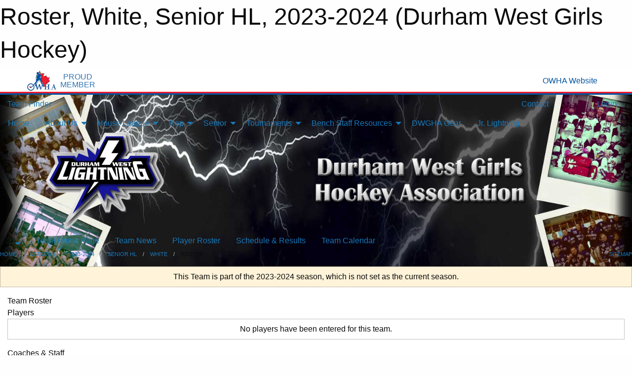

--- FILE ---
content_type: text/html; charset=utf-8
request_url: https://dwgha.com/Teams/1561/Players/
body_size: 8021
content:


<!DOCTYPE html>

<html class="no-js" lang="en">
<head><meta charset="utf-8" /><meta http-equiv="x-ua-compatible" content="ie=edge" /><meta name="viewport" content="width=device-width, initial-scale=1.0" /><link rel="preconnect" href="https://cdnjs.cloudflare.com" /><link rel="dns-prefetch" href="https://cdnjs.cloudflare.com" /><link rel="preconnect" href="https://fonts.gstatic.com" /><link rel="dns-prefetch" href="https://fonts.gstatic.com" /><title>
	2023-2024 > Senior HL > White > Roster (Durham West Girls Hockey)
</title><link rel="stylesheet" href="https://fonts.googleapis.com/css2?family=Oswald&amp;family=Roboto&amp;family=Passion+One:wght@700&amp;display=swap" />

    <!-- Compressed CSS -->
    <link rel="stylesheet" href="https://cdnjs.cloudflare.com/ajax/libs/foundation/6.7.5/css/foundation.min.css" /><link rel="stylesheet" href="https://cdnjs.cloudflare.com/ajax/libs/motion-ui/2.0.3/motion-ui.css" />

    <!--load all styles -->
    
  <meta name="keywords" content="Girls Hockey, Durham West Girls Hockey, Ajax Hockey, Pickering Hockey, Female Hockey" /><meta name="description" content="Durham West Girls Hockey Association - Pickering-Ajax Ontario" />


<style type="text/css" media="print">
    #omha_banner {
        display: none;
    }

    
          .foo {background-color: rgba(255,255,255,1.0); color: #00539F; font-size: 1.5rem}

</style>

<style type="text/css">
 body { --D-color-rgb-primary: 3,64,147; --D-color-rgb-secondary: 68,68,68; --D-color-rgb-link: 3,64,147; --D-color-rgb-link-hover: 68,68,68; --D-color-rgb-content-link: 3,64,147; --D-color-rgb-content-link-hover: 68,68,68 }  body { --D-fonts-main: 'Roboto', sans-serif }  body { --D-fonts-headings: 'Oswald', sans-serif }  body { --D-fonts-bold: 'Passion One', cursive }  body { --D-wrapper-max-width: 1200px }  .sitecontainer { background-color: rgb(0,0,0); } @media screen and (min-width: 64em) {  .sitecontainer { background-attachment: fixed; background-image: url('/domains/dwgha.com/bg_page.jpg'); background-position: center top; background-repeat: no-repeat; background-size: cover; } }  .sitecontainer main .wrapper { background-color: rgba(255,255,255,1); }  .bottom-drawer .content { background-color: rgba(255,255,255,1); } #wid7 .row-masthead { background-color: transparent }
</style>
<link href="/Domains/dwgha.com/favicon.ico" rel="shortcut icon" /><link href="/assets/responsive/css/public.min.css?v=2025.07.27" type="text/css" rel="stylesheet" media="screen" /><link href="/Utils/Styles.aspx?ParentType=Team&amp;ParentID=1561&amp;Mode=Responsive&amp;Version=2026.01.10.17.57.30" type="text/css" rel="stylesheet" media="screen" /><script>var clicky_site_ids = clicky_site_ids || []; clicky_site_ids.push(100856323); var clicky_custom = {};</script>
<script async src="//static.getclicky.com/js"></script>
<script async src="//static.getclicky.com/inc/javascript/video/youtube.js"></script>
</head>
<body>
    
    
  <h1 class="hidden">Roster, White, Senior HL, 2023-2024 (Durham West Girls Hockey)</h1>

    <form method="post" action="/Teams/1561/Players/" id="frmMain">
<div class="aspNetHidden">
<input type="hidden" name="tlrk_ssm_TSSM" id="tlrk_ssm_TSSM" value="" />
<input type="hidden" name="tlrk_sm_TSM" id="tlrk_sm_TSM" value="" />
<input type="hidden" name="__EVENTTARGET" id="__EVENTTARGET" value="" />
<input type="hidden" name="__EVENTARGUMENT" id="__EVENTARGUMENT" value="" />
<input type="hidden" name="__VIEWSTATE" id="__VIEWSTATE" value="i4AhfXTZjWDf3jGvL53CrejbaZDIsRjACejyfvtn0oUBhRcGd8iwXHxxbO+GufsatkHA03DF/oE4JRESG3reM+tnPdQYrtBaV+wzr+FQsn/K4xMwtAx5z7pePLHMxGHG7SU/YvnlyDM64RAzcnBmZgmQI76D8jxRmZH0yxWO6/F5kSuw944jAnIQehZ4zThJgtvXmc056Y42M2f0QHdyOzJsjDBv16YIVVOXh3ZBwtSpVM/NtfG7YVfsPQFTx+br+0ceOqdGFhfpewFudhAKjblJJrt7J2NuGKKea9misbTyrmrxO3N2PQ50aGRt+1Uea8kTcj7JBbIAGwjYZwS6vQuhZIV/hkagiIv+c9R5KbPaV28mcauBt5jIA6YaQxfeJaMIVm61vEKKz5WXyTZ6srF03yGPFBWz6Kq1Un+f2blY68/R0KX3dW1vnj12KNgzF7nTHOsPjtDaFpXF57NIfUAiwZXmS3JuN7aB0ayJN7IyUcs5EHH8NlVp+KV2b/+X" />
</div>

<script type="text/javascript">
//<![CDATA[
var theForm = document.forms['frmMain'];
if (!theForm) {
    theForm = document.frmMain;
}
function __doPostBack(eventTarget, eventArgument) {
    if (!theForm.onsubmit || (theForm.onsubmit() != false)) {
        theForm.__EVENTTARGET.value = eventTarget;
        theForm.__EVENTARGUMENT.value = eventArgument;
        theForm.submit();
    }
}
//]]>
</script>


<script src="/WebResource.axd?d=pynGkmcFUV13He1Qd6_TZJxb0pVCdzl1m8w-JBFwpQO6XiQa-jjhp-5no-oiJiWSYIEMC9dH1eJEJuM9uf6SdQ2&amp;t=638901397900000000" type="text/javascript"></script>


<script src="https://ajax.aspnetcdn.com/ajax/4.5.2/1/MicrosoftAjax.js" type="text/javascript"></script>
<script src="https://ajax.aspnetcdn.com/ajax/4.5.2/1/MicrosoftAjaxWebForms.js" type="text/javascript"></script>
<script src="/assets/core/js/web/web.min.js?v=2025.07.27" type="text/javascript"></script>
<script src="https://d2i2wahzwrm1n5.cloudfront.net/ajaxz/2025.2.609/Common/Core.js" type="text/javascript"></script>
<script src="https://d2i2wahzwrm1n5.cloudfront.net/ajaxz/2025.2.609/Ajax/Ajax.js" type="text/javascript"></script>
<div class="aspNetHidden">

	<input type="hidden" name="__VIEWSTATEGENERATOR" id="__VIEWSTATEGENERATOR" value="CA0B0334" />
	<input type="hidden" name="__EVENTVALIDATION" id="__EVENTVALIDATION" value="zjGDDyZd0bcnBMJIjD8k4bpoNKnumwi3J3QkOGoeRRZDHtrumYn5tbEM7DmDMprJ9a2hf0cyP90y/gk4Vd+avEoOW2Fg2GmpPK7WTbe1qpR6lXLoqhA5ZkRCe/1KWuCv" />
</div>
        <script type="text/javascript">
//<![CDATA[
Sys.WebForms.PageRequestManager._initialize('ctl00$tlrk_sm', 'frmMain', ['tctl00$tlrk_ramSU','tlrk_ramSU'], [], [], 90, 'ctl00');
//]]>
</script>

        <!-- 2025.2.609.462 --><div id="tlrk_ramSU">
	<span id="tlrk_ram" style="display:none;"></span>
</div>
        


<div id="owha_banner" style="background-color: #fff;">
    <div class="grid-container">
        <div class="grid-x align-middle">
            <div class="cell shrink text-right">
                <img src="//mbswcdn.com/img/networks/owha/topbar-logo.png" alt="OWHA logo" style="max-height: 44px;">
            </div>
            <div class="cell shrink font-heading text-center" style="color: #00539F; opacity: .8; line-height:1; text-transform:uppercase; padding-left: .5em;">
                <div>PROUD</div>
                <div>MEMBER</div>
            </div>
            <div class="cell auto">
            </div>
            <div class="cell shrink">
                <a href="https://www.owha.on.ca/" target="_blank" title="Ontario Women's Hockey Association">
                    <div class="grid-x grid-padding-x align-middle">
                        <div class="cell auto text-right font-heading" style="color: #00539F;">
                            <i class="fa fa-external-link-alt"></i> OWHA Website
                        </div>
                    </div>
                </a>
            </div>
        </div>
    </div>
    <div style="background: rgba(237,27,45,1.0); height: 3px;"></div>
    <div style="background: #00539F; height: 3px;"></div>
</div>



        
  <div class="sitecontainer"><div id="row4" class="row-outer  not-editable"><div class="row-inner"><div id="wid5"><div class="outer-top-bar"><div class="wrapper row-top-bar"><div class="grid-x grid-padding-x align-middle"><div class="cell shrink show-for-small-only"><div class="cell small-6" data-responsive-toggle="top_bar_links" data-hide-for="medium"><button title="Toggle Top Bar Links" class="menu-icon" type="button" data-toggle></button></div></div><div class="cell shrink"><a href="/Seasons/Current/">Team Finder</a></div><div class="cell shrink"><div class="grid-x grid-margin-x"><div class="cell auto"><a href="https://www.facebook.com/dwgha" target="_blank" rel="noopener"><i class="fab fa-facebook" title="Facebook"></i></a></div><div class="cell auto"><a href="https://www.twitter.com/DurhamWestGHA" target="_blank" rel="noopener"><i class="fab fa-x-twitter" title="Twitter"></i></a></div></div></div><div class="cell auto show-for-medium"><ul class="menu align-right"><li><a href="/Contact/"><i class="fas fa-address-book" title="Contacts"></i>&nbsp;Contact</a></li><li><a href="/Search/"><i class="fas fa-search" title="Search"></i><span class="hide-for-medium">&nbsp;Search</span></a></li></ul></div><div class="cell auto medium-shrink text-right"><ul class="dropdown menu align-right" data-dropdown-menu><li><a href="/Account/Login/?ReturnUrl=%2fTeams%2f1561%2fPlayers%2f" rel="nofollow"><i class="fas fa-sign-in-alt"></i>&nbsp;Login</a></li></ul></div></div><div id="top_bar_links" class="hide-for-medium" style="display:none;"><ul class="vertical menu"><li><a href="/Contact/"><i class="fas fa-address-book" title="Contacts"></i>&nbsp;Contact</a></li><li><a href="/Search/"><i class="fas fa-search" title="Search"></i><span class="hide-for-medium">&nbsp;Search</span></a></li></ul></div></div></div>
</div></div></div><header id="header" class="hide-for-print"><div id="row10" class="row-outer  not-editable"><div class="row-inner wrapper"><div id="wid11">
</div></div></div><div id="row6" class="row-outer  not-editable"><div class="row-inner wrapper"><div id="wid8">
        <div class="cMain_ctl14-row-menu row-menu org-menu">
            
            <div class="grid-x align-middle">
                
                <nav class="cell auto">
                    <div class="title-bar" data-responsive-toggle="cMain_ctl14_menu" data-hide-for="large">
                        <div class="title-bar-left">
                            
                            <ul class="horizontal menu">
                                
                                <li><a href="/">Home</a></li>
                                
                                <li><a href="/Seasons/Current/">Team Finder</a></li>
                                
                            </ul>
                            
                        </div>
                        <div class="title-bar-right">
                            <div class="title-bar-title" data-toggle="cMain_ctl14_menu">Organization Menu&nbsp;<i class="fas fa-bars"></i></div>
                        </div>
                    </div>
                    <ul id="cMain_ctl14_menu" style="display: none;" class="vertical large-horizontal menu " data-responsive-menu="drilldown large-dropdown" data-back-button='<li class="js-drilldown-back"><a class="sh-menu-back"></a></li>'>
                        <li class="hover-nonfunction"><a href="/">Home</a></li><li class="hover-nonfunction"><a>About Us</a><ul class="menu vertical nested"><li class="hover-nonfunction"><a href="/Staff/1003/">Executive &amp; Staff</a></li><li class="hover-nonfunction"><a href="/Pages/1002/Mission_and_Vision/">Mission &amp; Vision</a></li><li class="hover-nonfunction"><a href="/Pages/1065/Our_History/">Our History</a></li><li class="hover-nonfunction"><a href="/Pages/1067/Alumni/">Alumni</a></li><li class="hover-nonfunction"><a href="/Contact/1005/">Contact Us</a></li><li class="hover-nonfunction"><a href="/Pages/4137/2018_Pink_Games/">2018 Pink Games</a></li></ul></li><li class="hover-nonfunction"><a>House League</a><ul class="menu vertical nested"><li class="hover-nonfunction"><a href="/Pages/1010/Registration/">Registration</a></li><li class="hover-nonfunction"><a href="/Pages/1334/Divisions_and_Ice_Times/">Divisions &amp; Ice Times</a></li><li class="hover-nonfunction"><a>House League Season Structure</a><ul class="menu vertical nested"><li class="hover-nonfunction"><a href="/Pages/6335/House_League_Season_Structure/">House League Season Structure</a></li><li class="hover-nonfunction"><a href="https://www.hockeycanada.ca/en-ca/hockey-programs/coaching/under-7/associations/seasonal-structure" target="_blank" rel="noopener"><i class="fa fa-external-link-alt"></i>U7 Hockey Canada Pathway</a></li><li class="hover-nonfunction"><a href="https://www.hockeycanada.ca/en-ca/hockey-programs/coaching/under-9/associations/seasonal-structure" target="_blank" rel="noopener"><i class="fa fa-external-link-alt"></i>U9 Hockey Canada Pathway</a></li><li class="hover-nonfunction"><a href="https://www.hockeycanada.ca/en-ca/hockey-programs/coaching/under-11/associations/seasonal-structure" target="_blank" rel="noopener"><i class="fa fa-external-link-alt"></i>U11 Hockey Canada Pathway</a></li><li class="hover-nonfunction"><a href="https://www.hockeycanada.ca/en-ca/hockey-programs/players/essentials/age-divisions/under-13" target="_blank" rel="noopener"><i class="fa fa-external-link-alt"></i>U13 Hockey Canada Essentials</a></li><li class="hover-nonfunction"><a href="https://www.hockeycanada.ca/en-ca/hockey-programs/players/essentials/age-divisions/under-15" target="_blank" rel="noopener"><i class="fa fa-external-link-alt"></i>U15 Hockey Canada Essentials</a></li></ul></li><li class="hover-nonfunction"><a href="/Pages/1341/DS_Program/">DS Program</a></li><li class="hover-nonfunction"><a href="/Pages/2498/Volunteer_Requirements/">Volunteer Requirements</a></li></ul></li><li class="hover-nonfunction"><a>Rep</a><ul class="menu vertical nested"><li class="hover-nonfunction"><a href="/Coaches/1004/">Current Rep Coaches</a></li><li class="hover-nonfunction"><a href="/Pages/6002/2026-2027_Rep_Coaches/">2026-2027 Rep Coaches</a></li><li class="hover-nonfunction"><a href="https://www.rampregistrations.com/a/?v3=115e542450" target="_blank" rel="noopener"><i class="fa fa-external-link-alt"></i>Registration</a></li></ul></li><li class="hover-nonfunction"><a>Senior</a><ul class="menu vertical nested"><li class="hover-nonfunction"><a href="/Leagues/1787/">Senior HL Home</a></li><li class="hover-nonfunction"><a href="/Pages/1381/League_Details/">League Details</a></li></ul></li><li class="hover-nonfunction"><a>Tournaments</a><ul class="menu vertical nested"><li class="hover-nonfunction"><a href="/Public/Documents/Tournaments/DWGHA_Tournament_Withdrawal_Policy.pdf" target="_blank" rel="noopener"><i class="fa fa-file-pdf"></i>Tournament Withdrawal Policy</a></li><li class="hover-nonfunction"><a href="/Tournaments/1769/">2025 North American Showcase</a></li><li class="hover-nonfunction"><a href="/Tournaments/1839/DWGHA_Annual_House_League_Tournament/">2025 House League Tournament</a></li><li class="hover-nonfunction"><a href="/Tournaments/1878/">2026 Bolts &amp; Hearts Rep Tournament</a></li></ul></li><li class="hover-nonfunction"><a>Bench Staff Resources</a><ul class="menu vertical nested"><li class="hover-nonfunction"><a href="/Pages/1288/Bench_Staff_Resources/">Bench Staff Resources</a></li><li class="hover-nonfunction"><a href="/Pages/1322/OWHA_Links/">OWHA Links</a></li></ul></li><li class="hover-nonfunction"><a href="https://nrgactiveapparel.com/durham-west-lightning-hockey-association/" target="_blank" rel="noopener"><i class="fa fa-external-link-alt"></i>DWGHA Gear</a></li><li class="hover-nonfunction"><a href="https://www.dwjunior.com/" target="_blank" rel="noopener"><i class="fa fa-external-link-alt"></i>Jr. Lightning</a></li>
                    </ul>
                </nav>
            </div>
            
        </div>
        </div><div id="wid7"><div class="cMain_ctl17-row-masthead row-masthead"><div class="grid-x align-middle text-center"><div class="cell small-4"><a href="/"><img class="contained-image" src="/domains/dwgha.com/logo.png" alt="Main Logo" /></a></div><div class="cell small-8"><img class="contained-image" src="/domains/dwgha.com/bg_content_header.png" alt="Banner Image" /></div></div></div>
</div><div id="wid9">
<div class="cMain_ctl20-row-menu row-menu">
    <div class="grid-x align-middle">
        
        <div class="cell shrink show-for-large">
            <button class="dropdown button clear" style="margin: 0;" type="button" data-toggle="cMain_ctl20_league_dropdown"></button>
        </div>
        
        <nav class="cell auto">
            <div class="title-bar" data-responsive-toggle="cMain_ctl20_menu" data-hide-for="large">
                <div class="title-bar-left flex-child-shrink">
                    <div class="grid-x align-middle">
                        
                        <div class="cell shrink">
                            <button class="dropdown button clear" style="margin: 0;" type="button" data-open="cMain_ctl20_league_modal"></button>
                        </div>
                        
                    </div>
                </div>
                <div class="title-bar-right flex-child-grow">
                    <div class="grid-x align-middle">
                        <div class="cell auto"></div>
                        
                        <div class="cell shrink">
                            <div class="title-bar-title" data-toggle="cMain_ctl20_menu">White Menu&nbsp;<i class="fas fa-bars"></i></div>
                        </div>
                    </div>
                </div>
            </div>
            <ul id="cMain_ctl20_menu" style="display: none;" class="vertical large-horizontal menu " data-responsive-menu="drilldown large-dropdown" data-back-button='<li class="js-drilldown-back"><a class="sh-menu-back"></a></li>'>
                <li><a href="/Teams/1561/">Team Home Page</a></li><li><a href="/Teams/1561/Articles/">Team News</a></li><li><a href="/Teams/1561/Players/">Player Roster</a></li><li><a href="/Teams/1561/Schedule/">Schedule & Results</a></li><li><a href="/Teams/1561/Calendar/">Team Calendar</a></li>
            </ul>
        </nav>
        
    </div>
    
    <div class="dropdown-pane" id="cMain_ctl20_league_dropdown" data-dropdown data-close-on-click="true" style="width: 600px;">
        <div class="grid-x grid-padding-x grid-padding-y">
            <div class="cell medium-5">
                <ul class="menu vertical">
                    <li><a href="/Leagues/1554/">League Home Page</a></li><li><a href="/Leagues/1554/Articles/">League News</a></li><li><a href="/Leagues/1554/Schedule/">Schedule & Results</a></li><li><a href="/Leagues/1554/Standings/">League Standings</a></li><li><a href="/Leagues/1554/Calendar/">League Calendar</a></li>
                </ul>
            </div>
            <div class="cell medium-7">
            
                <h5 class="h5">Team Websites</h5>
                <hr />
                <div class="grid-x text-center small-up-2 site-list">
                    
                    <div class="cell"><a href="/Teams/1564/">Black</a></div>
                    
                    <div class="cell"><a href="/Teams/1562/">Blades</a></div>
                    
                    <div class="cell"><a href="/Teams/1559/">Gold</a></div>
                    
                    <div class="cell"><a href="/Teams/1566/">Grey</a></div>
                    
                    <div class="cell"><a href="/Teams/1565/">Navy</a></div>
                    
                    <div class="cell"><a href="/Teams/1560/">Red</a></div>
                    
                    <div class="cell"><a href="/Teams/1563/">Royal</a></div>
                    
                    <div class="cell current">White</div>
                    
                </div>
            
            </div>
        </div>
    </div>
    <div class="large reveal cMain_ctl20-row-menu-reveal row-menu-reveal" id="cMain_ctl20_league_modal" data-reveal>
        <h3 class="h3">Senior HL</h3>
        <hr />
        <div class="grid-x grid-padding-x grid-padding-y">
            <div class="cell medium-5">
                <ul class="menu vertical">
                    <li><a href="/Leagues/1554/">League Home Page</a></li><li><a href="/Leagues/1554/Articles/">League News</a></li><li><a href="/Leagues/1554/Schedule/">Schedule & Results</a></li><li><a href="/Leagues/1554/Standings/">League Standings</a></li><li><a href="/Leagues/1554/Calendar/">League Calendar</a></li>
                </ul>
            </div>
            <div class="cell medium-7">
            
                <h5 class="h5">Team Websites</h5>
                <hr />
                <div class="grid-x text-center small-up-2 site-list">
                    
                    <div class="cell"><a href="/Teams/1564/">Black</a></div>
                    
                    <div class="cell"><a href="/Teams/1562/">Blades</a></div>
                    
                    <div class="cell"><a href="/Teams/1559/">Gold</a></div>
                    
                    <div class="cell"><a href="/Teams/1566/">Grey</a></div>
                    
                    <div class="cell"><a href="/Teams/1565/">Navy</a></div>
                    
                    <div class="cell"><a href="/Teams/1560/">Red</a></div>
                    
                    <div class="cell"><a href="/Teams/1563/">Royal</a></div>
                    
                    <div class="cell current">White</div>
                    
                </div>
            
            </div>
        </div>
        <button class="close-button" data-close aria-label="Close modal" type="button">
            <span aria-hidden="true">&times;</span>
        </button>
    </div>
    
</div>
</div></div></div><div id="row12" class="row-outer  not-editable"><div class="row-inner wrapper"><div id="wid13">
<div class="cMain_ctl25-row-breadcrumb row-breadcrumb">
    <div class="grid-x"><div class="cell auto"><nav aria-label="You are here:" role="navigation"><ul class="breadcrumbs"><li><a href="/" title="Main Home Page">Home</a></li><li><a href="/Seasons/" title="List of seasons">Seasons</a></li><li><a href="/Seasons/1492/" title="Season details for 2023-2024">2023-2024</a></li><li><a href="/Leagues/1554/" title="Senior HL Home Page">Senior HL</a></li><li><a href="/Teams/1561/" title="White Home Page">White</a></li><li>Roster</li></ul></nav></div><div class="cell shrink"><ul class="breadcrumbs"><li><a href="/Sitemap/" title="Go to the sitemap page for this website"><i class="fas fa-sitemap"></i><span class="show-for-large">&nbsp;Sitemap</span></a></li></ul></div></div>
</div>
</div></div></div></header><main id="main"><div class="wrapper"><div id="row19" class="row-outer"><div class="row-inner"><div id="wid20"></div></div></div><div id="row14" class="row-outer  not-editable"><div class="row-inner"><div id="wid15">
<div class="cMain_ctl37-outer widget">
    <div class="callout small warning text-center">This Team is part of the 2023-2024 season, which is not set as the current season.</div>
</div>
</div></div></div><div id="row23" class="row-outer"><div class="row-inner"><div id="wid24"></div></div></div><div id="row1" class="row-outer"><div class="row-inner"><div class="grid-x grid-padding-x"><div id="row1col2" class="cell small-12 medium-12 large-12 "><div id="wid3">
<div class="cMain_ctl49-outer widget">
    <div class="mod"><div class="modTitle">Team Roster</div><div class="heading-4-wrapper"><div class="heading-4"><span class="pre"></span><span class="text">Players</span><span class="suf"></span></div></div><div class="callout small text-center">No players have been entered for this team.</div><div class="heading-4-wrapper"><div class="heading-4"><span class="pre"></span><span class="text">Coaches & Staff</span><span class="suf"></span></div></div><div class="callout small text-center">No staff have been entered for this team.</div></div>
</div>
</div></div></div></div></div><div id="row21" class="row-outer"><div class="row-inner"><div id="wid22"></div></div></div></div></main><footer id="footer" class="hide-for-print"><div id="row16" class="row-outer  not-editable"><div class="row-inner wrapper"><div id="wid17">
    <div class="cMain_ctl63-row-footer row-footer">
        <div class="grid-x"><div class="cell medium-6"><div class="sportsheadz"><div class="grid-x"><div class="cell small-6 text-center sh-logo"><a href="/Teams/1561/App/" rel="noopener" title="More information about the Sportsheadz App"><img src="https://mbswcdn.com/img/sportsheadz/go-mobile.png" alt="Sportsheadz Go Mobile!" /></a></div><div class="cell small-6"><h3>Get Mobile!</h3><p>Download our mobile app to stay up to date on all the latest scores, stats, and schedules</p><div class="app-store-links"><div class="cell"><a href="/Teams/1561/App/" rel="noopener" title="More information about the Sportsheadz App"><img src="https://mbswcdn.com/img/sportsheadz/appstorebadge-300x102.png" alt="Apple App Store" /></a></div><div class="cell"><a href="/Teams/1561/App/" rel="noopener" title="More information about the Sportsheadz App"><img src="https://mbswcdn.com/img/sportsheadz/google-play-badge-1-300x92.png" alt="Google Play Store" /></a></div></div></div></div></div></div><div class="cell medium-6"><div class="contact"><h3>Contact Us</h3>Visit our <a href="/Contact">Contact</a> page for more contact details.</div></div></div><div class="grid-x grid-padding-x grid-padding-y align-middle text-center"><div class="cell small-12"><div class="org"><span></span></div><div class="site"><span>2023-2024 Senior HL - White</span></div></div></div>
    </div>
</div><div id="wid18">

<div class="cMain_ctl66-outer">
    <div class="row-footer-terms">
        <div class="grid-x grid-padding-x grid-padding-y">
            <div class="cell">
                <ul class="menu align-center">
                    <li><a href="https://mail.mbsportsweb.ca/" rel="nofollow">Webmail</a></li>
                    
                    <li><a href="/Privacy-Policy/">Privacy Policy</a></li>
                    <li><a href="/Terms-Of-Use/">Terms of Use</a></li>
                    <li><a href="/Help/">Website Help</a></li>
                    <li><a href="/Sitemap/">Sitemap</a></li>
                    <li><a href="/Contact/">Contact</a></li>
                    <li><a href="/Subscribe/">Subscribe</a></li>
                </ul>
            </div>
        </div>
    </div>
</div>
</div></div></div></footer></div>
  
  
  

        
        
        <input type="hidden" name="ctl00$hfCmd" id="hfCmd" />
        <script type="text/javascript">
            //<![CDATA[
            function get_HFID() { return "hfCmd"; }
            function toggleBio(eLink, eBio) { if (document.getElementById(eBio).style.display == 'none') { document.getElementById(eLink).innerHTML = 'Hide Bio'; document.getElementById(eBio).style.display = 'block'; } else { document.getElementById(eLink).innerHTML = 'Show Bio'; document.getElementById(eBio).style.display = 'none'; } }
            function get_WinHeight() { var h = (typeof window.innerHeight != 'undefined' ? window.innerHeight : document.body.offsetHeight); return h; }
            function get_WinWidth() { var w = (typeof window.innerWidth != 'undefined' ? window.innerWidth : document.body.offsetWidth); return w; }
            function StopPropagation(e) { e.cancelBubble = true; if (e.stopPropagation) { e.stopPropagation(); } }
            function set_cmd(n) { var t = $get(get_HFID()); t.value = n, __doPostBack(get_HFID(), "") }
            function set_cookie(n, t, i) { var r = new Date; r.setDate(r.getDate() + i), document.cookie = n + "=" + escape(t) + ";expires=" + r.toUTCString() + ";path=/;SameSite=Strict"; }
            function get_cookie(n) { var t, i; if (document.cookie.length > 0) { t = document.cookie.indexOf(n + "="); if (t != -1) return t = t + n.length + 1, i = document.cookie.indexOf(";", t), i == -1 && (i = document.cookie.length), unescape(document.cookie.substring(t, i)) } return "" }
            function Track(goal_name) { if (typeof (clicky) != "undefined") { clicky.goal(goal_name); } }
                //]]>
        </script>
    

<script type="text/javascript">
//<![CDATA[
window.__TsmHiddenField = $get('tlrk_sm_TSM');Sys.Application.add_init(function() {
    $create(Telerik.Web.UI.RadAjaxManager, {"_updatePanels":"","ajaxSettings":[],"clientEvents":{OnRequestStart:"",OnResponseEnd:""},"defaultLoadingPanelID":"","enableAJAX":true,"enableHistory":false,"links":[],"styles":[],"uniqueID":"ctl00$tlrk_ram","updatePanelsRenderMode":0}, null, null, $get("tlrk_ram"));
});
//]]>
</script>
</form>

    <script src="https://cdnjs.cloudflare.com/ajax/libs/jquery/3.6.0/jquery.min.js"></script>
    <script src="https://cdnjs.cloudflare.com/ajax/libs/what-input/5.2.12/what-input.min.js"></script>
    <!-- Compressed JavaScript -->
    <script src="https://cdnjs.cloudflare.com/ajax/libs/foundation/6.7.5/js/foundation.min.js"></script>
    <!-- Slick Carousel Compressed JavaScript -->
    <script src="/assets/responsive/js/slick.min.js?v=2025.07.27"></script>

    <script>
        $(document).foundation();

        $(".sh-menu-back").each(function () {
            var backTxt = $(this).parent().closest(".is-drilldown-submenu-parent").find("> a").text();
            $(this).text(backTxt);
        });

        $(".hover-nonfunction").on("mouseenter", function () { $(this).addClass("hover"); });
        $(".hover-nonfunction").on("mouseleave", function () { $(this).removeClass("hover"); });
        $(".hover-function").on("mouseenter touchstart", function () { $(this).addClass("hover"); setTimeout(function () { $(".hover-function.hover .hover-function-links").css("pointer-events", "auto"); }, 100); });
        $(".hover-function").on("mouseleave touchmove", function () { $(".hover-function.hover .hover-function-links").css("pointer-events", "none"); $(this).removeClass("hover"); });

        function filteritems(containerid, item_css, css_to_show) {
            if (css_to_show == "") {
                $("#" + containerid + " ." + item_css).fadeIn();
            } else {
                $("#" + containerid + " ." + item_css).hide();
                $("#" + containerid + " ." + item_css + "." + css_to_show).fadeIn();
            }
        }

    </script>

    

    <script type="text/javascript">
 var alt_title = $("h1.hidden").html(); if(alt_title != "") { clicky_custom.title = alt_title; }
</script>


    

<script defer src="https://static.cloudflareinsights.com/beacon.min.js/vcd15cbe7772f49c399c6a5babf22c1241717689176015" integrity="sha512-ZpsOmlRQV6y907TI0dKBHq9Md29nnaEIPlkf84rnaERnq6zvWvPUqr2ft8M1aS28oN72PdrCzSjY4U6VaAw1EQ==" data-cf-beacon='{"version":"2024.11.0","token":"af337f856a364ff59a725b39f74a360b","r":1,"server_timing":{"name":{"cfCacheStatus":true,"cfEdge":true,"cfExtPri":true,"cfL4":true,"cfOrigin":true,"cfSpeedBrain":true},"location_startswith":null}}' crossorigin="anonymous"></script>
</body>
</html>
